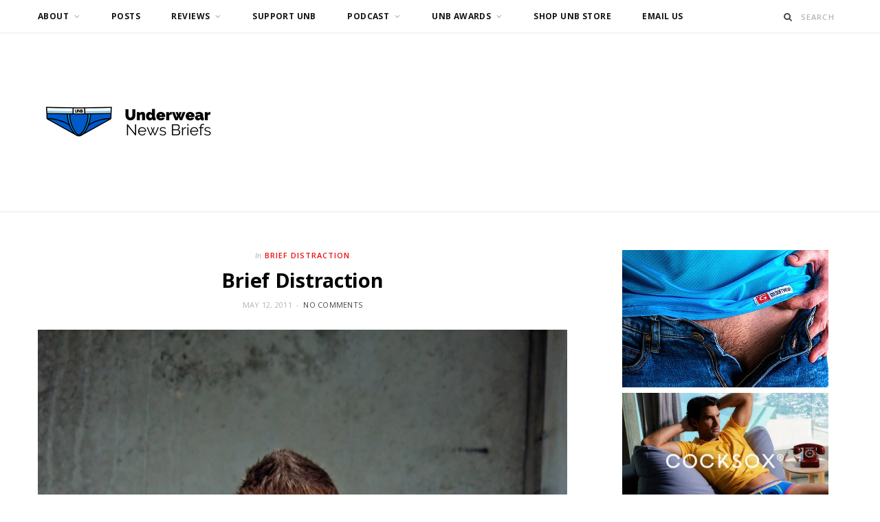

--- FILE ---
content_type: text/html; charset=UTF-8
request_url: http://underwearnewsbriefs.com/2011/05/brief-distraction-464/
body_size: 11932
content:

<!DOCTYPE html>
<html lang="en-US">

<head>

	<meta charset="UTF-8" />
	<meta http-equiv="x-ua-compatible" content="ie=edge" />
	<meta name="viewport" content="width=device-width, initial-scale=1" />
	<link rel="pingback" href="http://underwearnewsbriefs.com/xmlrpc.php" />
	<link rel="profile" href="http://gmpg.org/xfn/11" />
	
	<title>Brief Distraction &#8211; Underwear News Briefs</title>
<meta name='robots' content='max-image-preview:large' />
<link rel='dns-prefetch' href='//fonts.googleapis.com' />
<link rel='dns-prefetch' href='//www.googletagmanager.com' />
<link rel="alternate" title="oEmbed (JSON)" type="application/json+oembed" href="http://underwearnewsbriefs.com/wp-json/oembed/1.0/embed?url=http%3A%2F%2Funderwearnewsbriefs.com%2F2011%2F05%2Fbrief-distraction-464%2F" />
<link rel="alternate" title="oEmbed (XML)" type="text/xml+oembed" href="http://underwearnewsbriefs.com/wp-json/oembed/1.0/embed?url=http%3A%2F%2Funderwearnewsbriefs.com%2F2011%2F05%2Fbrief-distraction-464%2F&#038;format=xml" />
<style id='wp-img-auto-sizes-contain-inline-css' type='text/css'>
img:is([sizes=auto i],[sizes^="auto," i]){contain-intrinsic-size:3000px 1500px}
/*# sourceURL=wp-img-auto-sizes-contain-inline-css */
</style>
<style id='wp-emoji-styles-inline-css' type='text/css'>

	img.wp-smiley, img.emoji {
		display: inline !important;
		border: none !important;
		box-shadow: none !important;
		height: 1em !important;
		width: 1em !important;
		margin: 0 0.07em !important;
		vertical-align: -0.1em !important;
		background: none !important;
		padding: 0 !important;
	}
/*# sourceURL=wp-emoji-styles-inline-css */
</style>
<link rel='stylesheet' id='wp-block-library-css' href='http://underwearnewsbriefs.com/wp-includes/css/dist/block-library/style.min.css?ver=6.9' type='text/css' media='all' />
<style id='global-styles-inline-css' type='text/css'>
:root{--wp--preset--aspect-ratio--square: 1;--wp--preset--aspect-ratio--4-3: 4/3;--wp--preset--aspect-ratio--3-4: 3/4;--wp--preset--aspect-ratio--3-2: 3/2;--wp--preset--aspect-ratio--2-3: 2/3;--wp--preset--aspect-ratio--16-9: 16/9;--wp--preset--aspect-ratio--9-16: 9/16;--wp--preset--color--black: #000000;--wp--preset--color--cyan-bluish-gray: #abb8c3;--wp--preset--color--white: #ffffff;--wp--preset--color--pale-pink: #f78da7;--wp--preset--color--vivid-red: #cf2e2e;--wp--preset--color--luminous-vivid-orange: #ff6900;--wp--preset--color--luminous-vivid-amber: #fcb900;--wp--preset--color--light-green-cyan: #7bdcb5;--wp--preset--color--vivid-green-cyan: #00d084;--wp--preset--color--pale-cyan-blue: #8ed1fc;--wp--preset--color--vivid-cyan-blue: #0693e3;--wp--preset--color--vivid-purple: #9b51e0;--wp--preset--gradient--vivid-cyan-blue-to-vivid-purple: linear-gradient(135deg,rgb(6,147,227) 0%,rgb(155,81,224) 100%);--wp--preset--gradient--light-green-cyan-to-vivid-green-cyan: linear-gradient(135deg,rgb(122,220,180) 0%,rgb(0,208,130) 100%);--wp--preset--gradient--luminous-vivid-amber-to-luminous-vivid-orange: linear-gradient(135deg,rgb(252,185,0) 0%,rgb(255,105,0) 100%);--wp--preset--gradient--luminous-vivid-orange-to-vivid-red: linear-gradient(135deg,rgb(255,105,0) 0%,rgb(207,46,46) 100%);--wp--preset--gradient--very-light-gray-to-cyan-bluish-gray: linear-gradient(135deg,rgb(238,238,238) 0%,rgb(169,184,195) 100%);--wp--preset--gradient--cool-to-warm-spectrum: linear-gradient(135deg,rgb(74,234,220) 0%,rgb(151,120,209) 20%,rgb(207,42,186) 40%,rgb(238,44,130) 60%,rgb(251,105,98) 80%,rgb(254,248,76) 100%);--wp--preset--gradient--blush-light-purple: linear-gradient(135deg,rgb(255,206,236) 0%,rgb(152,150,240) 100%);--wp--preset--gradient--blush-bordeaux: linear-gradient(135deg,rgb(254,205,165) 0%,rgb(254,45,45) 50%,rgb(107,0,62) 100%);--wp--preset--gradient--luminous-dusk: linear-gradient(135deg,rgb(255,203,112) 0%,rgb(199,81,192) 50%,rgb(65,88,208) 100%);--wp--preset--gradient--pale-ocean: linear-gradient(135deg,rgb(255,245,203) 0%,rgb(182,227,212) 50%,rgb(51,167,181) 100%);--wp--preset--gradient--electric-grass: linear-gradient(135deg,rgb(202,248,128) 0%,rgb(113,206,126) 100%);--wp--preset--gradient--midnight: linear-gradient(135deg,rgb(2,3,129) 0%,rgb(40,116,252) 100%);--wp--preset--font-size--small: 13px;--wp--preset--font-size--medium: 20px;--wp--preset--font-size--large: 36px;--wp--preset--font-size--x-large: 42px;--wp--preset--spacing--20: 0.44rem;--wp--preset--spacing--30: 0.67rem;--wp--preset--spacing--40: 1rem;--wp--preset--spacing--50: 1.5rem;--wp--preset--spacing--60: 2.25rem;--wp--preset--spacing--70: 3.38rem;--wp--preset--spacing--80: 5.06rem;--wp--preset--shadow--natural: 6px 6px 9px rgba(0, 0, 0, 0.2);--wp--preset--shadow--deep: 12px 12px 50px rgba(0, 0, 0, 0.4);--wp--preset--shadow--sharp: 6px 6px 0px rgba(0, 0, 0, 0.2);--wp--preset--shadow--outlined: 6px 6px 0px -3px rgb(255, 255, 255), 6px 6px rgb(0, 0, 0);--wp--preset--shadow--crisp: 6px 6px 0px rgb(0, 0, 0);}:where(.is-layout-flex){gap: 0.5em;}:where(.is-layout-grid){gap: 0.5em;}body .is-layout-flex{display: flex;}.is-layout-flex{flex-wrap: wrap;align-items: center;}.is-layout-flex > :is(*, div){margin: 0;}body .is-layout-grid{display: grid;}.is-layout-grid > :is(*, div){margin: 0;}:where(.wp-block-columns.is-layout-flex){gap: 2em;}:where(.wp-block-columns.is-layout-grid){gap: 2em;}:where(.wp-block-post-template.is-layout-flex){gap: 1.25em;}:where(.wp-block-post-template.is-layout-grid){gap: 1.25em;}.has-black-color{color: var(--wp--preset--color--black) !important;}.has-cyan-bluish-gray-color{color: var(--wp--preset--color--cyan-bluish-gray) !important;}.has-white-color{color: var(--wp--preset--color--white) !important;}.has-pale-pink-color{color: var(--wp--preset--color--pale-pink) !important;}.has-vivid-red-color{color: var(--wp--preset--color--vivid-red) !important;}.has-luminous-vivid-orange-color{color: var(--wp--preset--color--luminous-vivid-orange) !important;}.has-luminous-vivid-amber-color{color: var(--wp--preset--color--luminous-vivid-amber) !important;}.has-light-green-cyan-color{color: var(--wp--preset--color--light-green-cyan) !important;}.has-vivid-green-cyan-color{color: var(--wp--preset--color--vivid-green-cyan) !important;}.has-pale-cyan-blue-color{color: var(--wp--preset--color--pale-cyan-blue) !important;}.has-vivid-cyan-blue-color{color: var(--wp--preset--color--vivid-cyan-blue) !important;}.has-vivid-purple-color{color: var(--wp--preset--color--vivid-purple) !important;}.has-black-background-color{background-color: var(--wp--preset--color--black) !important;}.has-cyan-bluish-gray-background-color{background-color: var(--wp--preset--color--cyan-bluish-gray) !important;}.has-white-background-color{background-color: var(--wp--preset--color--white) !important;}.has-pale-pink-background-color{background-color: var(--wp--preset--color--pale-pink) !important;}.has-vivid-red-background-color{background-color: var(--wp--preset--color--vivid-red) !important;}.has-luminous-vivid-orange-background-color{background-color: var(--wp--preset--color--luminous-vivid-orange) !important;}.has-luminous-vivid-amber-background-color{background-color: var(--wp--preset--color--luminous-vivid-amber) !important;}.has-light-green-cyan-background-color{background-color: var(--wp--preset--color--light-green-cyan) !important;}.has-vivid-green-cyan-background-color{background-color: var(--wp--preset--color--vivid-green-cyan) !important;}.has-pale-cyan-blue-background-color{background-color: var(--wp--preset--color--pale-cyan-blue) !important;}.has-vivid-cyan-blue-background-color{background-color: var(--wp--preset--color--vivid-cyan-blue) !important;}.has-vivid-purple-background-color{background-color: var(--wp--preset--color--vivid-purple) !important;}.has-black-border-color{border-color: var(--wp--preset--color--black) !important;}.has-cyan-bluish-gray-border-color{border-color: var(--wp--preset--color--cyan-bluish-gray) !important;}.has-white-border-color{border-color: var(--wp--preset--color--white) !important;}.has-pale-pink-border-color{border-color: var(--wp--preset--color--pale-pink) !important;}.has-vivid-red-border-color{border-color: var(--wp--preset--color--vivid-red) !important;}.has-luminous-vivid-orange-border-color{border-color: var(--wp--preset--color--luminous-vivid-orange) !important;}.has-luminous-vivid-amber-border-color{border-color: var(--wp--preset--color--luminous-vivid-amber) !important;}.has-light-green-cyan-border-color{border-color: var(--wp--preset--color--light-green-cyan) !important;}.has-vivid-green-cyan-border-color{border-color: var(--wp--preset--color--vivid-green-cyan) !important;}.has-pale-cyan-blue-border-color{border-color: var(--wp--preset--color--pale-cyan-blue) !important;}.has-vivid-cyan-blue-border-color{border-color: var(--wp--preset--color--vivid-cyan-blue) !important;}.has-vivid-purple-border-color{border-color: var(--wp--preset--color--vivid-purple) !important;}.has-vivid-cyan-blue-to-vivid-purple-gradient-background{background: var(--wp--preset--gradient--vivid-cyan-blue-to-vivid-purple) !important;}.has-light-green-cyan-to-vivid-green-cyan-gradient-background{background: var(--wp--preset--gradient--light-green-cyan-to-vivid-green-cyan) !important;}.has-luminous-vivid-amber-to-luminous-vivid-orange-gradient-background{background: var(--wp--preset--gradient--luminous-vivid-amber-to-luminous-vivid-orange) !important;}.has-luminous-vivid-orange-to-vivid-red-gradient-background{background: var(--wp--preset--gradient--luminous-vivid-orange-to-vivid-red) !important;}.has-very-light-gray-to-cyan-bluish-gray-gradient-background{background: var(--wp--preset--gradient--very-light-gray-to-cyan-bluish-gray) !important;}.has-cool-to-warm-spectrum-gradient-background{background: var(--wp--preset--gradient--cool-to-warm-spectrum) !important;}.has-blush-light-purple-gradient-background{background: var(--wp--preset--gradient--blush-light-purple) !important;}.has-blush-bordeaux-gradient-background{background: var(--wp--preset--gradient--blush-bordeaux) !important;}.has-luminous-dusk-gradient-background{background: var(--wp--preset--gradient--luminous-dusk) !important;}.has-pale-ocean-gradient-background{background: var(--wp--preset--gradient--pale-ocean) !important;}.has-electric-grass-gradient-background{background: var(--wp--preset--gradient--electric-grass) !important;}.has-midnight-gradient-background{background: var(--wp--preset--gradient--midnight) !important;}.has-small-font-size{font-size: var(--wp--preset--font-size--small) !important;}.has-medium-font-size{font-size: var(--wp--preset--font-size--medium) !important;}.has-large-font-size{font-size: var(--wp--preset--font-size--large) !important;}.has-x-large-font-size{font-size: var(--wp--preset--font-size--x-large) !important;}
/*# sourceURL=global-styles-inline-css */
</style>

<style id='classic-theme-styles-inline-css' type='text/css'>
/*! This file is auto-generated */
.wp-block-button__link{color:#fff;background-color:#32373c;border-radius:9999px;box-shadow:none;text-decoration:none;padding:calc(.667em + 2px) calc(1.333em + 2px);font-size:1.125em}.wp-block-file__button{background:#32373c;color:#fff;text-decoration:none}
/*# sourceURL=/wp-includes/css/classic-themes.min.css */
</style>
<link rel='stylesheet' id='cheerup-fonts-css' href='https://fonts.googleapis.com/css?family=Lato%3A400%2C400i%2C700%2C900%7COpen+Sans%3A400%2C600%2C700%2C800' type='text/css' media='all' />
<link rel='stylesheet' id='cheerup-core-css' href='http://underwearnewsbriefs.com/wp-content/themes/cheerup/style.css?ver=8.1.0' type='text/css' media='all' />
<link rel='stylesheet' id='cheerup-icons-css' href='http://underwearnewsbriefs.com/wp-content/themes/cheerup/css/icons/icons.css?ver=8.1.0' type='text/css' media='all' />
<link rel='stylesheet' id='cheerup-lightbox-css' href='http://underwearnewsbriefs.com/wp-content/themes/cheerup/css/lightbox.css?ver=8.1.0' type='text/css' media='all' />
<link rel='stylesheet' id='cheerup-skin-css' href='http://underwearnewsbriefs.com/wp-content/themes/cheerup/css/skin-magazine.css?ver=8.1.0' type='text/css' media='all' />
<script type="text/javascript" id="cheerup-lazy-inline-js-after">
/* <![CDATA[ */
/**
 * @copyright ThemeSphere
 * @preserve
 */
var BunyadLazy={};BunyadLazy.load=function(){function a(e,n){var t={};e.dataset.bgset&&e.dataset.sizes?(t.sizes=e.dataset.sizes,t.srcset=e.dataset.bgset):t.src=e.dataset.bgsrc,function(t){var a=t.dataset.ratio;if(0<a){const e=t.parentElement;if(e.classList.contains("media-ratio")){const n=e.style;n.getPropertyValue("--a-ratio")||(n.paddingBottom=100/a+"%")}}}(e);var a,o=document.createElement("img");for(a in o.onload=function(){var t="url('"+(o.currentSrc||o.src)+"')",a=e.style;a.backgroundImage!==t&&requestAnimationFrame(()=>{a.backgroundImage=t,n&&n()}),o.onload=null,o.onerror=null,o=null},o.onerror=o.onload,t)o.setAttribute(a,t[a]);o&&o.complete&&0<o.naturalWidth&&o.onload&&o.onload()}function e(t){t.dataset.loaded||a(t,()=>{document.dispatchEvent(new Event("lazyloaded")),t.dataset.loaded=1})}function n(t){"complete"===document.readyState?t():window.addEventListener("load",t)}return{initEarly:function(){var t,a=()=>{document.querySelectorAll(".img.bg-cover:not(.lazyload)").forEach(e)};"complete"!==document.readyState?(t=setInterval(a,150),n(()=>{a(),clearInterval(t)})):a()},callOnLoad:n,initBgImages:function(t){t&&n(()=>{document.querySelectorAll(".img.bg-cover").forEach(e)})},bgLoad:a}}(),BunyadLazy.load.initEarly();
//# sourceURL=cheerup-lazy-inline-js-after
/* ]]> */
</script>
<script type="text/javascript" src="http://underwearnewsbriefs.com/wp-includes/js/jquery/jquery.min.js?ver=3.7.1" id="jquery-core-js"></script>
<script type="text/javascript" src="http://underwearnewsbriefs.com/wp-includes/js/jquery/jquery-migrate.min.js?ver=3.4.1" id="jquery-migrate-js"></script>
<link rel="https://api.w.org/" href="http://underwearnewsbriefs.com/wp-json/" /><link rel="alternate" title="JSON" type="application/json" href="http://underwearnewsbriefs.com/wp-json/wp/v2/posts/18316" /><link rel="EditURI" type="application/rsd+xml" title="RSD" href="http://underwearnewsbriefs.com/xmlrpc.php?rsd" />
<meta name="generator" content="WordPress 6.9" />
<link rel="canonical" href="http://underwearnewsbriefs.com/2011/05/brief-distraction-464/" />
<link rel='shortlink' href='http://underwearnewsbriefs.com/?p=18316' />
<meta name="generator" content="Site Kit by Google 1.167.0" />            <script type="text/javascript"><!--
                                function powerpress_pinw(pinw_url){window.open(pinw_url, 'PowerPressPlayer','toolbar=0,status=0,resizable=1,width=460,height=320');	return false;}
                //-->

                // tabnab protection
                window.addEventListener('load', function () {
                    // make all links have rel="noopener noreferrer"
                    document.querySelectorAll('a[target="_blank"]').forEach(link => {
                        link.setAttribute('rel', 'noopener noreferrer');
                    });
                });
            </script>
            <script>var Sphere_Plugin = {"ajaxurl":"http:\/\/underwearnewsbriefs.com\/wp-admin\/admin-ajax.php"};</script>
<!-- Jetpack Open Graph Tags -->
<meta property="og:type" content="article" />
<meta property="og:title" content="Brief Distraction" />
<meta property="og:url" content="http://underwearnewsbriefs.com/2011/05/brief-distraction-464/" />
<meta property="og:description" content="We Bring you a picture of Sly Underwear for today&#8217;s Brief Distraction. We have reviewed a few and have a few more coming. We hope you enjoy!" />
<meta property="article:published_time" content="2011-05-12T16:00:31+00:00" />
<meta property="article:modified_time" content="2011-05-12T02:04:47+00:00" />
<meta property="og:site_name" content="Underwear News Briefs" />
<meta property="og:image" content="http://underwearnewsbriefs.com/wp-content/uploads/2011/05/133425_181532135191254_148633161814485_641888_7593345_o.jpg" />
<meta property="og:image:width" content="1365" />
<meta property="og:image:height" content="2048" />
<meta property="og:image:alt" content="" />
<meta property="og:locale" content="en_US" />
<meta name="twitter:site" content="@UNBblog" />
<meta name="twitter:text:title" content="Brief Distraction" />
<meta name="twitter:image" content="http://underwearnewsbriefs.com/wp-content/uploads/2011/05/133425_181532135191254_148633161814485_641888_7593345_o.jpg?w=640" />
<meta name="twitter:card" content="summary_large_image" />

<!-- End Jetpack Open Graph Tags -->
<link rel="icon" href="http://underwearnewsbriefs.com/wp-content/uploads/2021/03/cropped-C19A5B9D-7CC3-40BF-B5DB-A1A00935802A-32x32.png" sizes="32x32" />
<link rel="icon" href="http://underwearnewsbriefs.com/wp-content/uploads/2021/03/cropped-C19A5B9D-7CC3-40BF-B5DB-A1A00935802A-192x192.png" sizes="192x192" />
<link rel="apple-touch-icon" href="http://underwearnewsbriefs.com/wp-content/uploads/2021/03/cropped-C19A5B9D-7CC3-40BF-B5DB-A1A00935802A-180x180.png" />
<meta name="msapplication-TileImage" content="http://underwearnewsbriefs.com/wp-content/uploads/2021/03/cropped-C19A5B9D-7CC3-40BF-B5DB-A1A00935802A-270x270.png" />
<noscript><style> .wpb_animate_when_almost_visible { opacity: 1; }</style></noscript>
</head>

<body class="wp-singular post-template-default single single-post postid-18316 single-format-standard wp-theme-cheerup right-sidebar skin-magazine has-lb has-lb-s wpb-js-composer js-comp-ver-6.9.0 vc_responsive">


<div class="main-wrap">

	
	
	<header id="main-head" class="main-head logo-left">
	
		
	<div class="top-bar light cf">
	
		<div class="top-bar-content ts-contain" data-sticky-bar="1">
			<div class="wrap cf">
			
			<span class="mobile-nav"><i class="tsi tsi-bars"></i></span>
			
			
				
							
										
				<nav class="navigation navigation-main nav-relative light">					
					<div class="menu-menu1-container"><ul id="menu-menu1" class="menu"><li id="menu-item-76076" class="menu-item menu-item-type-post_type menu-item-object-page menu-item-has-children menu-item-76076"><a href="http://underwearnewsbriefs.com/about/">About</a>
<ul class="sub-menu">
	<li id="menu-item-76077" class="menu-item menu-item-type-post_type menu-item-object-page menu-item-76077"><a href="http://underwearnewsbriefs.com/about/contact-us/">Contact us</a></li>
	<li id="menu-item-76078" class="menu-item menu-item-type-post_type menu-item-object-page menu-item-76078"><a href="http://underwearnewsbriefs.com/about/contact-us/submit-a-brand/">Submit a Brand</a></li>
	<li id="menu-item-76079" class="menu-item menu-item-type-post_type menu-item-object-page menu-item-76079"><a href="http://underwearnewsbriefs.com/about/join-unb/">Join UNB</a></li>
	<li id="menu-item-76080" class="menu-item menu-item-type-post_type menu-item-object-page menu-item-privacy-policy menu-item-76080"><a rel="privacy-policy" href="http://underwearnewsbriefs.com/about/privacy-policy/">Privacy Policy</a></li>
	<li id="menu-item-76081" class="menu-item menu-item-type-post_type menu-item-object-page menu-item-76081"><a href="http://underwearnewsbriefs.com/about/sponsored-post-information/">Sponsored Post Information</a></li>
	<li id="menu-item-76082" class="menu-item menu-item-type-post_type menu-item-object-page menu-item-76082"><a href="http://underwearnewsbriefs.com/about/staff/">Staff</a></li>
	<li id="menu-item-76083" class="menu-item menu-item-type-post_type menu-item-object-page menu-item-76083"><a href="http://underwearnewsbriefs.com/about/support/">Support</a></li>
	<li id="menu-item-76085" class="menu-item menu-item-type-post_type menu-item-object-page menu-item-76085"><a href="http://underwearnewsbriefs.com/advertising/">Advertising</a></li>
	<li id="menu-item-76086" class="menu-item menu-item-type-post_type menu-item-object-page menu-item-76086"><a href="http://underwearnewsbriefs.com/affiliate-links/">Affiliate Links</a></li>
</ul>
</li>
<li id="menu-item-33378" class="menu-item menu-item-type-post_type menu-item-object-page menu-item-33378"><a href="http://underwearnewsbriefs.com/briefs/">Posts</a></li>
<li id="menu-item-33362" class="menu-item menu-item-type-taxonomy menu-item-object-category menu-item-has-children menu-cat-140 menu-item-33362"><a href="http://underwearnewsbriefs.com/category/review/">Reviews</a>
<ul class="sub-menu">
	<li id="menu-item-76093" class="menu-item menu-item-type-taxonomy menu-item-object-category menu-item-has-children menu-cat-419 menu-item-76093"><a href="http://underwearnewsbriefs.com/category/underwear-review/">Underwear Review</a>
	<ul class="sub-menu">
		<li id="menu-item-76087" class="menu-item menu-item-type-taxonomy menu-item-object-category menu-cat-1484 menu-item-76087"><a href="http://underwearnewsbriefs.com/category/review/boxer-brief-trunk-reviews/">Boxer Brief-Trunk Reviews</a></li>
		<li id="menu-item-76088" class="menu-item menu-item-type-taxonomy menu-item-object-category menu-cat-1483 menu-item-76088"><a href="http://underwearnewsbriefs.com/category/review/brief-reviews/">Brief Reviews</a></li>
		<li id="menu-item-76089" class="menu-item menu-item-type-taxonomy menu-item-object-category menu-cat-1486 menu-item-76089"><a href="http://underwearnewsbriefs.com/category/review/jock-reviews/">Jock Reviews</a></li>
		<li id="menu-item-76092" class="menu-item menu-item-type-taxonomy menu-item-object-category menu-cat-1485 menu-item-76092"><a href="http://underwearnewsbriefs.com/category/review/thong-reviews/">Thong Reviews</a></li>
	</ul>
</li>
	<li id="menu-item-76091" class="menu-item menu-item-type-taxonomy menu-item-object-category menu-cat-1204 menu-item-76091"><a href="http://underwearnewsbriefs.com/category/review/swimwear-review/">Swimwear Review</a></li>
	<li id="menu-item-76094" class="menu-item menu-item-type-taxonomy menu-item-object-category menu-cat-1125 menu-item-76094"><a href="http://underwearnewsbriefs.com/category/video-review/">Video Review</a></li>
</ul>
</li>
<li id="menu-item-76084" class="menu-item menu-item-type-post_type menu-item-object-page menu-item-76084"><a href="http://underwearnewsbriefs.com/about/support-unb/">Support UNB</a></li>
<li id="menu-item-85609" class="menu-item menu-item-type-taxonomy menu-item-object-category menu-item-has-children menu-cat-2142 menu-item-85609"><a href="http://underwearnewsbriefs.com/category/brief-talk-podcast/">Podcast</a>
<ul class="sub-menu">
	<li id="menu-item-107396" class="menu-item menu-item-type-taxonomy menu-item-object-category menu-cat-2142 menu-item-107396"><a href="http://underwearnewsbriefs.com/category/brief-talk-podcast/">Brief Talk Podcast Episodes</a></li>
	<li id="menu-item-106542" class="menu-item menu-item-type-post_type menu-item-object-page menu-item-106542"><a href="http://underwearnewsbriefs.com/be-on-the-podcast/">Be on the Podcast</a></li>
	<li id="menu-item-106695" class="menu-item menu-item-type-custom menu-item-object-custom menu-item-106695"><a href="https://forms.gle/myH5SpCCVYcg4UtE9">Podcast Survey</a></li>
</ul>
</li>
<li id="menu-item-91136" class="menu-item menu-item-type-post_type menu-item-object-page menu-item-has-children menu-item-91136"><a href="http://underwearnewsbriefs.com/unb-awards-2021-ballot/">UNB Awards</a>
<ul class="sub-menu">
	<li id="menu-item-92146" class="menu-item menu-item-type-post_type menu-item-object-page menu-item-92146"><a href="http://underwearnewsbriefs.com/unb-awards-2021-ballot/">UNB Awards 2021 Ballot</a></li>
	<li id="menu-item-92126" class="menu-item menu-item-type-post_type menu-item-object-page menu-item-92126"><a href="http://underwearnewsbriefs.com/unb-reader-awards/">UNB Reader Awards</a></li>
	<li id="menu-item-92121" class="menu-item menu-item-type-post_type menu-item-object-page menu-item-has-children menu-item-92121"><a href="http://underwearnewsbriefs.com/unb-drawer-of-fame/">UNB Drawer of Fame</a>
	<ul class="sub-menu">
		<li id="menu-item-92122" class="menu-item menu-item-type-post_type menu-item-object-page menu-item-92122"><a href="http://underwearnewsbriefs.com/unb-drawer-of-fame/drawer-of-fame-people/">Drawer of Fame – People</a></li>
		<li id="menu-item-92123" class="menu-item menu-item-type-post_type menu-item-object-page menu-item-92123"><a href="http://underwearnewsbriefs.com/unb-drawer-of-fame/drawer-of-fame-underwear/">Drawer of Fame – Underwear</a></li>
		<li id="menu-item-92179" class="menu-item menu-item-type-post_type menu-item-object-page menu-item-92179"><a href="http://underwearnewsbriefs.com/unb-drawer-of-fame/drawer-of-fame-brands/">Drawer of Fame – Brands</a></li>
	</ul>
</li>
	<li id="menu-item-92130" class="menu-item menu-item-type-post_type menu-item-object-page menu-item-92130"><a href="http://underwearnewsbriefs.com/unb-reader-awards-2015/">UNB Reader Awards 2015</a></li>
	<li id="menu-item-92124" class="menu-item menu-item-type-post_type menu-item-object-page menu-item-92124"><a href="http://underwearnewsbriefs.com/unb-reader-awards/unb-2016-readers-awards/">UNB 2016 Readers Awards</a></li>
	<li id="menu-item-92128" class="menu-item menu-item-type-post_type menu-item-object-page menu-item-92128"><a href="http://underwearnewsbriefs.com/unb-reader-awards/unb-reader-awards-2016-nominees/">UNB Reader Awards 2016 Nominees</a></li>
	<li id="menu-item-92129" class="menu-item menu-item-type-post_type menu-item-object-page menu-item-92129"><a href="http://underwearnewsbriefs.com/unb-reader-awards/unb-reader-awards-2016-winners/">UNB Reader Awards 2016 Winners</a></li>
	<li id="menu-item-92142" class="menu-item menu-item-type-post_type menu-item-object-page menu-item-92142"><a href="http://underwearnewsbriefs.com/unb-reader-awards-2017/">UNB Reader Awards 2017</a></li>
	<li id="menu-item-92125" class="menu-item menu-item-type-post_type menu-item-object-page menu-item-92125"><a href="http://underwearnewsbriefs.com/unb-reader-awards/unb-2018-reader-awards-ballot/">UNB 2018 Reader Awards Ballot</a></li>
	<li id="menu-item-92143" class="menu-item menu-item-type-post_type menu-item-object-page menu-item-92143"><a href="http://underwearnewsbriefs.com/unb-reader-awards-2019/">UNB Reader Awards 2019</a></li>
</ul>
</li>
<li id="menu-item-80701" class="menu-item menu-item-type-custom menu-item-object-custom menu-item-80701"><a href="http://www.unbstore.com">Shop UNB Store</a></li>
<li id="menu-item-40807" class="menu-item menu-item-type-custom menu-item-object-custom menu-item-40807"><a href="mailto:info@underwearnewsbriefs.com?Subject=UNB-Contact">Email Us</a></li>
</ul></div>				</nav>
				
								
							
			
				<div class="actions">
					
										
										
					
										
					<div class="search-action cf">
					
						<form method="get" class="search-form" action="http://underwearnewsbriefs.com/">
						
							<button type="submit" class="search-submit" aria-label="Search"><i class="tsi tsi-search"></i></button>
							<input type="search" class="search-field" name="s" placeholder="Search" value="" required />
							
						</form>
								
					</div>
					
									
				</div>
				
			</div>			
		</div>
		
	</div>
	
		<div class="inner ts-contain">	
			<div class="wrap logo-wrap cf">
			
						<div class="title">
			
			<a href="http://underwearnewsbriefs.com/" title="Underwear News Briefs" rel="home">
			
							
								
				<img src="https://underwearnewsbriefs.com/wp-content/uploads/2022/05/Unb-main.png" class="logo-image" alt="Underwear News Briefs" width="300" height="150" />

						
			</a>
		
		</div>				
							
			</div>
		</div>
		
	</header> <!-- .main-head -->
	
	
		
	
<div class="main wrap">

	<div class="ts-row cf">
		<div class="col-8 main-content cf">
		
			
				
<article id="post-18316" class="the-post single-default post-18316 post type-post status-publish format-standard has-post-thumbnail category-brief-distraction category-mens-underwear category-sly-underwear">
	
	<header class="post-header the-post-header cf">
			
		<div class="post-meta post-meta-a post-meta-center the-post-meta has-below"><div class="meta-above"><span class="post-cat">
						<span class="text-in">In</span>
						<a href="http://underwearnewsbriefs.com/category/brief-distraction/" class="category" rel="category">Brief Distraction</a>
					</span>
					</div><h1 class="is-title post-title-alt">Brief Distraction</h1><div class="below meta-below"><a href="http://underwearnewsbriefs.com/2011/05/brief-distraction-464/" class="meta-item date-link">
						<time class="post-date" datetime="2011-05-12T12:00:31-04:00">May 12, 2011</time>
					</a> <span class="meta-sep"></span> <span class="meta-item comments"><a href="http://underwearnewsbriefs.com/2011/05/brief-distraction-464/#respond">No Comments</a></span></div></div>
		
	
	<div class="featured">
	
				
			<a href="http://underwearnewsbriefs.com/wp-content/uploads/2011/05/133425_181532135191254_148633161814485_641888_7593345_o.jpg" class="image-link"><img width="500" height="750" src="http://underwearnewsbriefs.com/wp-content/uploads/2011/05/133425_181532135191254_148633161814485_641888_7593345_o-500x750.jpg" class="attachment-cheerup-main-uc size-cheerup-main-uc no-lazy skip-lazy wp-post-image" alt="" sizes="(max-width: 768px) 100vw, 768px" title="Brief Distraction" decoding="async" fetchpriority="high" srcset="http://underwearnewsbriefs.com/wp-content/uploads/2011/05/133425_181532135191254_148633161814485_641888_7593345_o-500x750.jpg 500w, http://underwearnewsbriefs.com/wp-content/uploads/2011/05/133425_181532135191254_148633161814485_641888_7593345_o-199x300.jpg 199w, http://underwearnewsbriefs.com/wp-content/uploads/2011/05/133425_181532135191254_148633161814485_641888_7593345_o-99x150.jpg 99w, http://underwearnewsbriefs.com/wp-content/uploads/2011/05/133425_181532135191254_148633161814485_641888_7593345_o-400x600.jpg 400w, http://underwearnewsbriefs.com/wp-content/uploads/2011/05/133425_181532135191254_148633161814485_641888_7593345_o.jpg 1365w" /></a>			
				
	</div>

			
	</header><!-- .post-header -->

				
		
		<div class="post-content description cf entry-content content-spacious">


			<p><a href="http://underwearnewsbriefs.com/wp-content/uploads/2011/05/133425_181532135191254_148633161814485_641888_7593345_o.jpg"><img decoding="async" class="aligncenter size-large wp-image-18317" title="133425_181532135191254_148633161814485_641888_7593345_o" src="http://underwearnewsbriefs.com/wp-content/uploads/2011/05/133425_181532135191254_148633161814485_641888_7593345_o-500x750.jpg" alt="" width="500" height="750" srcset="http://underwearnewsbriefs.com/wp-content/uploads/2011/05/133425_181532135191254_148633161814485_641888_7593345_o-500x750.jpg 500w, http://underwearnewsbriefs.com/wp-content/uploads/2011/05/133425_181532135191254_148633161814485_641888_7593345_o-199x300.jpg 199w, http://underwearnewsbriefs.com/wp-content/uploads/2011/05/133425_181532135191254_148633161814485_641888_7593345_o-99x150.jpg 99w, http://underwearnewsbriefs.com/wp-content/uploads/2011/05/133425_181532135191254_148633161814485_641888_7593345_o-400x600.jpg 400w, http://underwearnewsbriefs.com/wp-content/uploads/2011/05/133425_181532135191254_148633161814485_641888_7593345_o.jpg 1365w" sizes="(max-width: 500px) 100vw, 500px" /></a>We Bring you a picture of <a href="http://www.slyunderwear.com">Sly Underwear</a> for today&#8217;s Brief Distraction. We have reviewed a few and have a few more coming. We hope you enjoy!</p>
				
		</div><!-- .post-content -->
		
		<div class="the-post-foot cf">
		
						
	
			<div class="tag-share cf">

								
											<div class="post-share">
					
						
			<div class="post-share-icons cf">
			
				<span class="counters">

													
		<a href="#" class="likes-count tsi tsi-heart-o" data-id="18316" title=""><span class="number">0</span></a>
		
												
				</span>

								
					<a href="https://www.facebook.com/sharer.php?u=http%3A%2F%2Funderwearnewsbriefs.com%2F2011%2F05%2Fbrief-distraction-464%2F" class="link facebook" target="_blank" title="Share on Facebook"><i class="tsi tsi-facebook"></i></a>
						
								
					<a href="https://twitter.com/intent/tweet?url=http%3A%2F%2Funderwearnewsbriefs.com%2F2011%2F05%2Fbrief-distraction-464%2F&#038;text=Brief%20Distraction" class="link twitter" target="_blank" title="Share on Twitter"><i class="tsi tsi-twitter"></i></a>
						
								
					<a href="https://pinterest.com/pin/create/button/?url=http%3A%2F%2Funderwearnewsbriefs.com%2F2011%2F05%2Fbrief-distraction-464%2F&#038;media=http%3A%2F%2Funderwearnewsbriefs.com%2Fwp-content%2Fuploads%2F2011%2F05%2F133425_181532135191254_148633161814485_641888_7593345_o.jpg&#038;description=Brief%20Distraction" class="link pinterest" target="_blank" title="Pinterest"><i class="tsi tsi-pinterest-p"></i></a>
						
								
					<a href="mailto:?subject=Brief%20Distraction&#038;body=http%3A%2F%2Funderwearnewsbriefs.com%2F2011%2F05%2Fbrief-distraction-464%2F" class="link email" target="_blank" title="Email"><i class="tsi tsi-envelope-o"></i></a>
						
									
								
			</div>
			
						
		</div>									
			</div>
			
		</div>
		
				
				<div class="author-box">
	
		<div class="image"><img alt='' src='https://secure.gravatar.com/avatar/b87a48ee3c88dd81842d878c9edfbe7eb04739da059d9a1395fc96228d4fbeca?s=82&#038;d=mm&#038;r=r' srcset='https://secure.gravatar.com/avatar/b87a48ee3c88dd81842d878c9edfbe7eb04739da059d9a1395fc96228d4fbeca?s=164&#038;d=mm&#038;r=r 2x' class='avatar avatar-82 photo' height='82' width='82' decoding='async'/></div>
		
		<div class="content">
		
			<span class="author">
				<span>Author</span>
				<a href="http://underwearnewsbriefs.com/author/unbtim/" title="Posts by UNBTim" rel="author">UNBTim</a>			</span>
			
			<p class="text author-bio">Tim is the founder and editor of Underwear News Briefs. He has been an avid underwear fan since the age of 14! He founded UNB in 2008 and has continued to broaden his underwear love over the years</p>
			
			<ul class="social-icons">
						</ul>
			
		</div>
		
	</div>			
				
		
				
		

<section class="related-posts grid-3">

	<h4 class="section-head"><span class="title">Related Posts</span></h4> 
	
	<div class="ts-row posts cf">
	
			<article class="post col-4">

			<a href="http://underwearnewsbriefs.com/2026/01/brief-distraction-featuring-bear-threads/" class="image-link media-ratio ratio-3-2"><span data-bgsrc="http://underwearnewsbriefs.com/wp-content/uploads/2026/01/hydreangea_csb_model3.jpg-768x768.webp" class="img bg-cover wp-post-image attachment-cheerup-768 size-cheerup-768 lazyload" role="img" data-bgset="http://underwearnewsbriefs.com/wp-content/uploads/2026/01/hydreangea_csb_model3.jpg-768x768.webp 768w, http://underwearnewsbriefs.com/wp-content/uploads/2026/01/hydreangea_csb_model3.jpg-500x500.webp 500w, http://underwearnewsbriefs.com/wp-content/uploads/2026/01/hydreangea_csb_model3.jpg-1000x1000.webp 1000w, http://underwearnewsbriefs.com/wp-content/uploads/2026/01/hydreangea_csb_model3.jpg-1536x1536.webp 1536w, http://underwearnewsbriefs.com/wp-content/uploads/2026/01/hydreangea_csb_model3.jpg-2048x2048.webp 2048w, http://underwearnewsbriefs.com/wp-content/uploads/2026/01/hydreangea_csb_model3.jpg-450x450.webp 450w, http://underwearnewsbriefs.com/wp-content/uploads/2026/01/hydreangea_csb_model3.jpg-1170x1170.webp 1170w" data-sizes="(max-width: 270px) 100vw, 270px" title="Brief Distraction featuring Bear Threads"></span></a>			
			<div class="content">
				
				<h3 class="post-title"><a href="http://underwearnewsbriefs.com/2026/01/brief-distraction-featuring-bear-threads/" class="post-link">Brief Distraction featuring Bear Threads</a></h3>

				<div class="post-meta post-meta-a has-below"><div class="below meta-below"><a href="http://underwearnewsbriefs.com/2026/01/brief-distraction-featuring-bear-threads/" class="meta-item date-link">
						<time class="post-date" datetime="2026-01-27T23:37:34-05:00">January 27, 2026</time>
					</a></div></div>
			</div>

		</article >
		
			<article class="post col-4">

			<a href="http://underwearnewsbriefs.com/2026/01/brief-distraction-featuring-es-collection-42/" class="image-link media-ratio ratio-3-2"><span data-bgsrc="http://underwearnewsbriefs.com/wp-content/uploads/2026/01/G_RelHBWMAEcmKk-768x512.jpeg" class="img bg-cover wp-post-image attachment-cheerup-768 size-cheerup-768 lazyload" role="img" data-bgset="http://underwearnewsbriefs.com/wp-content/uploads/2026/01/G_RelHBWMAEcmKk-768x512.jpeg 768w, http://underwearnewsbriefs.com/wp-content/uploads/2026/01/G_RelHBWMAEcmKk-500x333.jpeg 500w, http://underwearnewsbriefs.com/wp-content/uploads/2026/01/G_RelHBWMAEcmKk-1000x667.jpeg 1000w, http://underwearnewsbriefs.com/wp-content/uploads/2026/01/G_RelHBWMAEcmKk-1536x1024.jpeg 1536w, http://underwearnewsbriefs.com/wp-content/uploads/2026/01/G_RelHBWMAEcmKk-2048x1366.jpeg 2048w, http://underwearnewsbriefs.com/wp-content/uploads/2026/01/G_RelHBWMAEcmKk-175x117.jpeg 175w, http://underwearnewsbriefs.com/wp-content/uploads/2026/01/G_RelHBWMAEcmKk-450x300.jpeg 450w, http://underwearnewsbriefs.com/wp-content/uploads/2026/01/G_RelHBWMAEcmKk-1170x780.jpeg 1170w, http://underwearnewsbriefs.com/wp-content/uploads/2026/01/G_RelHBWMAEcmKk-270x180.jpeg 270w" data-sizes="auto, (max-width: 270px) 100vw, 270px" title="Brief Distraction featuring ES Collection"></span></a>			
			<div class="content">
				
				<h3 class="post-title"><a href="http://underwearnewsbriefs.com/2026/01/brief-distraction-featuring-es-collection-42/" class="post-link">Brief Distraction featuring ES Collection</a></h3>

				<div class="post-meta post-meta-a has-below"><div class="below meta-below"><a href="http://underwearnewsbriefs.com/2026/01/brief-distraction-featuring-es-collection-42/" class="meta-item date-link">
						<time class="post-date" datetime="2026-01-26T00:00:00-05:00">January 26, 2026</time>
					</a></div></div>
			</div>

		</article >
		
			<article class="post col-4">

			<a href="http://underwearnewsbriefs.com/2026/01/brief-distraction-featuring-n2n-bodywear-275/" class="image-link media-ratio ratio-3-2"><span data-bgsrc="http://underwearnewsbriefs.com/wp-content/uploads/2026/01/HB25-N2NPouch-Biker-7_2048x.jpg-768x1049.webp" class="img bg-cover wp-post-image attachment-cheerup-768 size-cheerup-768 lazyload" role="img" data-bgset="http://underwearnewsbriefs.com/wp-content/uploads/2026/01/HB25-N2NPouch-Biker-7_2048x.jpg-768x1049.webp 768w, http://underwearnewsbriefs.com/wp-content/uploads/2026/01/HB25-N2NPouch-Biker-7_2048x.jpg-500x683.webp 500w, http://underwearnewsbriefs.com/wp-content/uploads/2026/01/HB25-N2NPouch-Biker-7_2048x.jpg-1000x1365.webp 1000w, http://underwearnewsbriefs.com/wp-content/uploads/2026/01/HB25-N2NPouch-Biker-7_2048x.jpg-1125x1536.webp 1125w, http://underwearnewsbriefs.com/wp-content/uploads/2026/01/HB25-N2NPouch-Biker-7_2048x.jpg-175x239.webp 175w, http://underwearnewsbriefs.com/wp-content/uploads/2026/01/HB25-N2NPouch-Biker-7_2048x.jpg-450x614.webp 450w, http://underwearnewsbriefs.com/wp-content/uploads/2026/01/HB25-N2NPouch-Biker-7_2048x.jpg-1170x1597.webp 1170w, http://underwearnewsbriefs.com/wp-content/uploads/2026/01/HB25-N2NPouch-Biker-7_2048x.jpg.webp 1500w" data-sizes="auto, (max-width: 270px) 100vw, 270px" title="Brief Distraction featuring N2N Bodywear"></span></a>			
			<div class="content">
				
				<h3 class="post-title"><a href="http://underwearnewsbriefs.com/2026/01/brief-distraction-featuring-n2n-bodywear-275/" class="post-link">Brief Distraction featuring N2N Bodywear</a></h3>

				<div class="post-meta post-meta-a has-below"><div class="below meta-below"><a href="http://underwearnewsbriefs.com/2026/01/brief-distraction-featuring-n2n-bodywear-275/" class="meta-item date-link">
						<time class="post-date" datetime="2026-01-25T12:00:00-05:00">January 25, 2026</time>
					</a></div></div>
			</div>

		</article >
		
		
	</div>
	
</section>

		
		<div class="comments">
				<div id="comments" class="comments-area">

		
	
		<div id="respond" class="comment-respond">
		<h3 id="reply-title" class="comment-reply-title"><span class="section-head"><span class="title">Write A Comment</span></span> <small><a rel="nofollow" id="cancel-comment-reply-link" href="/2011/05/brief-distraction-464/#respond" style="display:none;">Cancel Reply</a></small></h3><form action="http://underwearnewsbriefs.com/wp-comments-post.php" method="post" id="commentform" class="comment-form">
			<div class="inline-field"> 
				<input name="author" id="author" type="text" value="" aria-required="true" placeholder="Name" required />
			</div>

			<div class="inline-field"> 
				<input name="email" id="email" type="text" value="" aria-required="true" placeholder="Email" required />
			</div>
		

			<div class="inline-field"> 
				<input name="url" id="url" type="text" value="" placeholder="Website" />
			</div>
		

			<div class="reply-field cf">
				<textarea name="comment" id="comment" cols="45" rows="7" placeholder="Enter your comment here.." aria-required="true" required></textarea>
			</div>
	
			<p class="comment-form-cookies-consent">
				<input id="wp-comment-cookies-consent" name="wp-comment-cookies-consent" type="checkbox" value="yes" />
				<label for="wp-comment-cookies-consent">Save my name, email, and website in this browser for the next time I comment.
				</label>
			</p>
<p class="form-submit"><input name="submit" type="submit" id="comment-submit" class="submit" value="Post Comment" /> <input type='hidden' name='comment_post_ID' value='18316' id='comment_post_ID' />
<input type='hidden' name='comment_parent' id='comment_parent' value='0' />
</p><p style="display: none;"><input type="hidden" id="akismet_comment_nonce" name="akismet_comment_nonce" value="d8dbb385e3" /></p><p style="display: none !important;" class="akismet-fields-container" data-prefix="ak_"><label>&#916;<textarea name="ak_hp_textarea" cols="45" rows="8" maxlength="100"></textarea></label><input type="hidden" id="ak_js_1" name="ak_js" value="107"/><script>document.getElementById( "ak_js_1" ).setAttribute( "value", ( new Date() ).getTime() );</script></p></form>	</div><!-- #respond -->
	<p class="akismet_comment_form_privacy_notice">This site uses Akismet to reduce spam. <a href="https://akismet.com/privacy/" target="_blank" rel="nofollow noopener">Learn how your comment data is processed.</a></p>
	</div><!-- #comments -->
		</div>		
</article> <!-- .the-post -->	
			
		</div>
		
			<aside class="col-4 sidebar" data-sticky="1">
		
		<div class="inner  theiaStickySidebar">
		
					<ul>
				<li id="custom_html-3" class="widget_text widget widget_custom_html"><div class="textwidget custom-html-widget"><div style="text-align: center;">
	<a href="http://www.gosoftwear.com"><img width="“300&quot;" height="“200&quot;" border="0" src="http://www.underwearnewsbriefs.com/adsnew/gosoftwear.jpg" alt="“Go"></a>
 <a href="http://www.cocksox.com"><img width="“300&quot;" height="“200&quot;" border="0" src="http://www.underwearnewsbriefs.com/adsnew/cocksox.jpg" alt="“Cocksox”"></a>
  <!-- Rotating UNB Store Ad -->
  <a href="http://www.unbstore.com" target="_blank" rel="noopener noreferrer">
    <img id="unbStoreAd" src="https://www.unbstore.com/ads/unbstore1.png" alt="UNB Store" style="max-width: 100%; margin-bottom: 10px;">
  </a>

  <!-- Static Ads -->
  <a href="https://www.amoresy.com/unbtim" target="_blank" rel="noopener noreferrer">
    <img src="https://www.underwearnewsbriefs.com/ads/amoresy.png" alt="Amoresy" style="max-width: 100%; margin-bottom: 10px;">
  </a>
  <a href="https://xdress.com?bg_ref=cG6ohBdgUO" target="_blank" rel="noopener noreferrer">
    <img src="https://www.underwearnewsbriefs.com/ads/xdress.png" alt="XDress" style="max-width: 100%; margin-bottom: 10px;">
  </a>
  <a href="https://bodyaware.com?bg_ref=7FgHF6QR1x" target="_blank" rel="noopener noreferrer">
    <img src="https://www.underwearnewsbriefs.com/ads/bodyaware.png" alt="BodyAware" style="max-width: 100%; margin-bottom: 10px;">
  </a>
  <a href="https://www.rmac.store/TIM77812" target="_blank" rel="noopener noreferrer">
    <img src="https://www.underwearnewsbriefs.com/ads/realmen.png" alt="Real Men" style="max-width: 100%; margin-bottom: 10px;">
  </a>
 

<a href="https://menandunderwear.com/shop">
        <img width="300" height="200" border="0" src="http://www.underwearnewsbriefs.com/adsnew/mandu.png" alt="Menandunderwear">
    </a>
	<a href="http://dealbyethan.com/"><img src="http://underwearnewsbriefs.com/ads/dealbyethan.jpg" alt="Deals By Ethan"></a>
    <br>
</div>

<!-- Image Rotation Script for UNB Store -->
<script>
  const unbImages = [
    "https://www.underwearnewsbriefs.com/ads/unbstore1.png",
    "https://www.underwearnewsbriefs.com/ads/unbstore2.png",
    "https://www.underwearnewsbriefs.com/ads/unbstore3.png"
  ];

  let currentIndex = 0;

  setInterval(() => {
    currentIndex = (currentIndex + 1) % unbImages.length;
    document.getElementById("unbStoreAd").src = unbImages[currentIndex];
  }, 4000); // Image changes every 4 seconds
</script></div></li>
			</ul>
				
		</div>

	</aside>		
	</div> <!-- .ts-row -->
</div> <!-- .main -->


	
	<footer class="main-footer">

				
		
				

				
		<section class="lower-footer cf">
			<div class="wrap">
				<p class="copyright">&copy; 2020 ThemeSphere. Designed by <a href="http://theme-sphere.com">ThemeSphere</a>.</p>
				
								<div class="to-top">
					<a href="#" class="back-to-top"><i class="tsi tsi-angle-up"></i> Top</a>
				</div>
							</div>
		</section>
		
			
	</footer>
	
	
		
	
</div> <!-- .main-wrap -->


<div class="mobile-menu-container off-canvas" id="mobile-menu">

	<a href="#" class="close" title="Close"><i class="tsi tsi-times"></i></a>
	
	<div class="logo">
			</div>
	
		
		<ul class="mobile-menu"></ul>

	</div>


<script type="speculationrules">
{"prefetch":[{"source":"document","where":{"and":[{"href_matches":"/*"},{"not":{"href_matches":["/wp-*.php","/wp-admin/*","/wp-content/uploads/*","/wp-content/*","/wp-content/plugins/*","/wp-content/themes/cheerup/*","/*\\?(.+)"]}},{"not":{"selector_matches":"a[rel~=\"nofollow\"]"}},{"not":{"selector_matches":".no-prefetch, .no-prefetch a"}}]},"eagerness":"conservative"}]}
</script>
<script type="text/javascript" id="cheerup-lazyload-js-extra">
/* <![CDATA[ */
var BunyadLazyConf = {"type":"normal"};
//# sourceURL=cheerup-lazyload-js-extra
/* ]]> */
</script>
<script type="text/javascript" src="http://underwearnewsbriefs.com/wp-content/themes/cheerup/js/lazyload.js?ver=8.1.0" id="cheerup-lazyload-js"></script>
<script type="text/javascript" src="http://underwearnewsbriefs.com/wp-content/themes/cheerup/js/jquery.mfp-lightbox.js?ver=8.1.0" id="magnific-popup-js"></script>
<script type="text/javascript" src="http://underwearnewsbriefs.com/wp-content/themes/cheerup/js/jquery.fitvids.js?ver=8.1.0" id="jquery-fitvids-js"></script>
<script type="text/javascript" src="http://underwearnewsbriefs.com/wp-includes/js/imagesloaded.min.js?ver=5.0.0" id="imagesloaded-js"></script>
<script type="text/javascript" src="http://underwearnewsbriefs.com/wp-content/themes/cheerup/js/jquery.sticky-sidebar.js?ver=8.1.0" id="theia-sticky-sidebar-js"></script>
<script type="text/javascript" id="cheerup-theme-js-extra">
/* <![CDATA[ */
var Bunyad = {"custom_ajax_url":"/2011/05/brief-distraction-464/"};
//# sourceURL=cheerup-theme-js-extra
/* ]]> */
</script>
<script type="text/javascript" src="http://underwearnewsbriefs.com/wp-content/themes/cheerup/js/theme.js?ver=8.1.0" id="cheerup-theme-js"></script>
<script type="text/javascript" src="http://underwearnewsbriefs.com/wp-includes/js/comment-reply.min.js?ver=6.9" id="comment-reply-js" async="async" data-wp-strategy="async" fetchpriority="low"></script>
<script defer type="text/javascript" src="http://underwearnewsbriefs.com/wp-content/plugins/akismet/_inc/akismet-frontend.js?ver=1762980950" id="akismet-frontend-js"></script>
<script id="wp-emoji-settings" type="application/json">
{"baseUrl":"https://s.w.org/images/core/emoji/17.0.2/72x72/","ext":".png","svgUrl":"https://s.w.org/images/core/emoji/17.0.2/svg/","svgExt":".svg","source":{"concatemoji":"http://underwearnewsbriefs.com/wp-includes/js/wp-emoji-release.min.js?ver=6.9"}}
</script>
<script type="module">
/* <![CDATA[ */
/*! This file is auto-generated */
const a=JSON.parse(document.getElementById("wp-emoji-settings").textContent),o=(window._wpemojiSettings=a,"wpEmojiSettingsSupports"),s=["flag","emoji"];function i(e){try{var t={supportTests:e,timestamp:(new Date).valueOf()};sessionStorage.setItem(o,JSON.stringify(t))}catch(e){}}function c(e,t,n){e.clearRect(0,0,e.canvas.width,e.canvas.height),e.fillText(t,0,0);t=new Uint32Array(e.getImageData(0,0,e.canvas.width,e.canvas.height).data);e.clearRect(0,0,e.canvas.width,e.canvas.height),e.fillText(n,0,0);const a=new Uint32Array(e.getImageData(0,0,e.canvas.width,e.canvas.height).data);return t.every((e,t)=>e===a[t])}function p(e,t){e.clearRect(0,0,e.canvas.width,e.canvas.height),e.fillText(t,0,0);var n=e.getImageData(16,16,1,1);for(let e=0;e<n.data.length;e++)if(0!==n.data[e])return!1;return!0}function u(e,t,n,a){switch(t){case"flag":return n(e,"\ud83c\udff3\ufe0f\u200d\u26a7\ufe0f","\ud83c\udff3\ufe0f\u200b\u26a7\ufe0f")?!1:!n(e,"\ud83c\udde8\ud83c\uddf6","\ud83c\udde8\u200b\ud83c\uddf6")&&!n(e,"\ud83c\udff4\udb40\udc67\udb40\udc62\udb40\udc65\udb40\udc6e\udb40\udc67\udb40\udc7f","\ud83c\udff4\u200b\udb40\udc67\u200b\udb40\udc62\u200b\udb40\udc65\u200b\udb40\udc6e\u200b\udb40\udc67\u200b\udb40\udc7f");case"emoji":return!a(e,"\ud83e\u1fac8")}return!1}function f(e,t,n,a){let r;const o=(r="undefined"!=typeof WorkerGlobalScope&&self instanceof WorkerGlobalScope?new OffscreenCanvas(300,150):document.createElement("canvas")).getContext("2d",{willReadFrequently:!0}),s=(o.textBaseline="top",o.font="600 32px Arial",{});return e.forEach(e=>{s[e]=t(o,e,n,a)}),s}function r(e){var t=document.createElement("script");t.src=e,t.defer=!0,document.head.appendChild(t)}a.supports={everything:!0,everythingExceptFlag:!0},new Promise(t=>{let n=function(){try{var e=JSON.parse(sessionStorage.getItem(o));if("object"==typeof e&&"number"==typeof e.timestamp&&(new Date).valueOf()<e.timestamp+604800&&"object"==typeof e.supportTests)return e.supportTests}catch(e){}return null}();if(!n){if("undefined"!=typeof Worker&&"undefined"!=typeof OffscreenCanvas&&"undefined"!=typeof URL&&URL.createObjectURL&&"undefined"!=typeof Blob)try{var e="postMessage("+f.toString()+"("+[JSON.stringify(s),u.toString(),c.toString(),p.toString()].join(",")+"));",a=new Blob([e],{type:"text/javascript"});const r=new Worker(URL.createObjectURL(a),{name:"wpTestEmojiSupports"});return void(r.onmessage=e=>{i(n=e.data),r.terminate(),t(n)})}catch(e){}i(n=f(s,u,c,p))}t(n)}).then(e=>{for(const n in e)a.supports[n]=e[n],a.supports.everything=a.supports.everything&&a.supports[n],"flag"!==n&&(a.supports.everythingExceptFlag=a.supports.everythingExceptFlag&&a.supports[n]);var t;a.supports.everythingExceptFlag=a.supports.everythingExceptFlag&&!a.supports.flag,a.supports.everything||((t=a.source||{}).concatemoji?r(t.concatemoji):t.wpemoji&&t.twemoji&&(r(t.twemoji),r(t.wpemoji)))});
//# sourceURL=http://underwearnewsbriefs.com/wp-includes/js/wp-emoji-loader.min.js
/* ]]> */
</script>

</body>
<script>'undefined'=== typeof _trfq || (window._trfq = []);'undefined'=== typeof _trfd && (window._trfd=[]),_trfd.push({'tccl.baseHost':'secureserver.net'},{'ap':'cpbh-mt'},{'server':'p3plmcpnl485194'},{'dcenter':'p3'},{'cp_id':'7619637'},{'cp_cache':''},{'cp_cl':'8'}) // Monitoring performance to make your website faster. If you want to opt-out, please contact web hosting support.</script><script src='https://img1.wsimg.com/traffic-assets/js/tccl.min.js'></script></html>